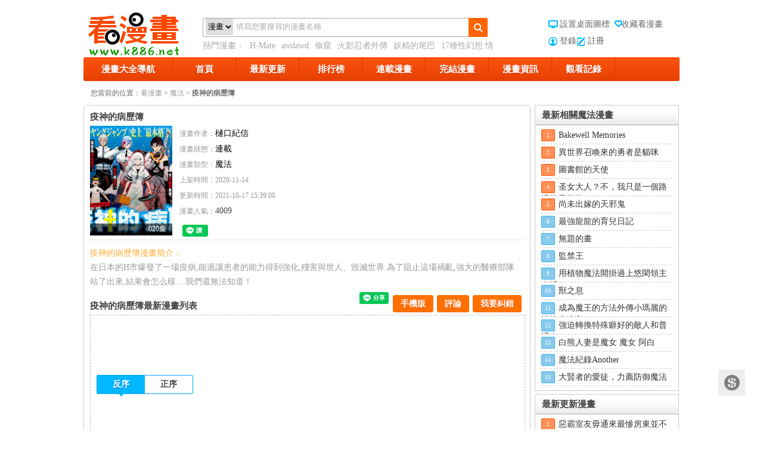

--- FILE ---
content_type: text/html; charset=utf-8
request_url: https://www.k886.net/index-comic-name-%E7%96%AB%E7%A5%9E%E7%9A%84%E7%97%85%E6%AD%B7%E7%B0%BF-id-49748
body_size: 10904
content:
<!DOCTYPE html PUBLIC "-//W3C//DTD XHTML 1.0 Transitional//EN" "http://www.w3.org/TR/xhtml1/DTD/xhtml1-transitional.dtd"><html xmlns="http://www.w3.org/1999/xhtml" lang="zh-cmn-Hant"><head><meta charset="utf-8"><meta http-equiv="x-ua-compatible" content="ie=edge"><title>疫神的病歷簿 - 最新免費漫畫線上看 - 看漫畫</title><meta name="keywords" content="疫神的病歷簿漫畫,疫神的病歷簿線上看,疫神的病歷簿漫畫劇情,疫神的病歷簿漫畫連載,看漫畫"><meta name="description" content="在日本的H市爆發了一場疫病,能過讓患者的能力得到強化,殘害與世人、毀滅世界.為了.看漫畫“疫神的病歷簿”漫畫列表頁提供了疫神的病歷簿漫畫最新章節，疫神的病歷簿漫畫所有目錄，疫神的病歷簿漫畫劇情。"><meta name="robots" content="index,follow"><link href="/static/style.css?r=1418666051" rel="stylesheet" type="text/css" /><link href="/static/css/font-awesome.min.css" rel="stylesheet" type="text/css" /><LINK href="/favicon.ico" type="image/x-icon" rel=icon><script type="text/javascript" src="/static/js/jquery-1.7.1.min.js"></script><script type="text/javascript" src="/static/js/effect.js?r=1418666048"></script><meta property="fb:app_id" content="477589119023232"><style>  #g207{position:fixed!important;position:absolute;top:0;top:expression((t=document.documentElement.scrollTop?document.documentElement.scrollTop:document.body.scrollTop)+"px");left:0;width:100%;height:100%;background-color:#fff;opacity:0.9;filter:alpha(opacity=90);display:block}#g207 p{opacity:1;filter:none;font:bold 16px Verdana,Arial,sans-serif;text-align:center;margin:20% 0}#g207 p a,#g207 p i{font-size:12px}#g207 ~ *{display:none}
</style><!-- Global site tag (gtag.js) - Google Analytics --><script async src="https://www.googletagmanager.com/gtag/js?id=UA-37874049-3"></script><script>
  window.dataLayer = window.dataLayer || [];
  function gtag(){dataLayer.push(arguments);}
  gtag('js', new Date());

  gtag('config', 'UA-37874049-3');
</script><script>(function(d, s, id) {
  var js, fjs = d.getElementsByTagName(s)[0];
  if (d.getElementById(id)) return;
  js = d.createElement(s); js.id = id;
  js.src = "//connect.facebook.net/zh_TW/sdk.js#xfbml=1&version=v2.9&appId=477589119023232";
  fjs.parentNode.insertBefore(js, fjs);
}(document, 'script', 'facebook-jssdk'));</script></head><div class="main"><div class="header"><a href="https://www.k886.net/" class="logo" title="看漫畫"><span class="out_logo">看漫畫 漫畫</span></a><div class="search"><dl><dd class="text"><form method="get" id="searchform" name="searchform" action="https://www.k886.net/search-index"><select name="searchType"><option value="1">漫畫</option><option value="2">作者</option></select><input type="text" class="faaa" id="keyword" name="q" value="填寫您要搜尋的漫畫名稱"></form></dd><dd class="btn"><a id="search" href="javascript:void(0)"></a></dd></dl><div class="exp">
                熱門漫畫：
                <a target="_blank" href="https://www.k886.net/index-comic-name-HMate-id-33422" title="H-Mate">H-Mate</a><a target="_blank" href="https://www.k886.net/index-comic-name-awdawd-id-24676" title="awdawd">awdawd</a><a target="_blank" href="https://www.k886.net/index-comic-name-偷窺-id-35166" title="偷窺">偷窺</a><a target="_blank" href="https://www.k886.net/index-comic-name-火影忍者外傳-id-27285" title="火影忍者外傳">火影忍者外傳</a><a target="_blank" href="https://www.k886.net/index-comic-name-妖精的尾巴-id-24784" title="妖精的尾巴">妖精的尾巴</a><a target="_blank" href="https://www.k886.net/index-comic-name-17種性幻想情侶游戲-id-33109" title="17種性幻想 情侶游戲">17種性幻想 情侶游戲</a></div></div><div class="links links"><div class="logo_k"><a onclick="setHomepage(this,window.location);" title="設置桌面圖標" href="javascript:void(0);" class="index"><em></em>設置桌面圖標</a><a onclick="javascript:addFavorite(window.location, document.title);" title="收藏看漫畫"  href="javascript:void(0);" class="fav"><em></em>收藏看漫畫</a><br /><a href="https://www.k886.net/user-login" class="member">登錄</a><a href="https://www.k886.net/user-reg" class="zuc">註冊</a></div></div></div><div class="clear"></div><div class="cats"><ul><li class="showall catli"><a href="https://www.k886.net/index-html">漫畫大全導航</a><div class="panels shadow-gray"><div class="across"><div class="box-bd"><dl class="sort-area"><dt>按狀態</dt><dd><a href="https://www.k886.net/index-html" target="_self" class="selected">全部</a>|
                                 <a href="https://www.k886.net/index-html-status-1" target="_self" >連載</a>|
                                 <a href="https://www.k886.net/index-html-status-2" target="_self" >完結</a></dd></dl><dl class="sort-area"><dt>按分類</dt><dd><a target="_self" class="selected" href="https://www.k886.net/index-html" value="0">全部</a>|<a  target="_self" href="https://www.k886.net/index-html-typeid-1">萌系</a>|<a  target="_self" href="https://www.k886.net/index-html-typeid-2">搞笑</a>|<a  target="_self" href="https://www.k886.net/index-html-typeid-3">格鬥</a>|<a  target="_self" href="https://www.k886.net/index-html-typeid-4">科幻</a>|<a  target="_self" href="https://www.k886.net/index-html-typeid-5">劇情</a>|<a  target="_self" href="https://www.k886.net/index-html-typeid-6">偵探</a>|<a  target="_self" href="https://www.k886.net/index-html-typeid-7">競技</a>|<a  target="_self" href="https://www.k886.net/index-html-typeid-8">魔法</a>|<a  target="_self" href="https://www.k886.net/index-html-typeid-9">神鬼</a>|<a  target="_self" href="https://www.k886.net/index-html-typeid-10">校園</a>|<a  target="_self" href="https://www.k886.net/index-html-typeid-11">驚栗</a>|<a  target="_self" href="https://www.k886.net/index-html-typeid-12">廚藝</a>|<a  target="_self" href="https://www.k886.net/index-html-typeid-13">偽娘</a>|<a  target="_self" href="https://www.k886.net/index-html-typeid-14">圖片</a>|<a  target="_self" href="https://www.k886.net/index-html-typeid-15">冒險</a>|<a  target="_self" href="https://www.k886.net/index-html-typeid-16">小說</a>|<a  target="_self" href="https://www.k886.net/index-html-typeid-17">港漫</a>|<a  target="_self" href="https://www.k886.net/index-html-typeid-18">耽美</a>|<a  target="_self" href="https://www.k886.net/index-html-typeid-19">經典</a>|<a  target="_self" href="https://www.k886.net/index-html-typeid-20">歐美</a>|<a  target="_self" href="https://www.k886.net/index-html-typeid-21">日本</a>|<a  target="_self" href="https://www.k886.net/index-html-typeid-22">親情</a>|<a  target="_self" href="https://www.k886.net/index-html-typeid-25">修真</a>|<a  target="_self" href="https://www.k886.net/index-html-typeid-27">韓漫</a>|<a  target="_self" href="https://www.k886.net/index-html-typeid-28">真人</a>|<a  target="_self" href="https://www.k886.net/index-html-typeid-30">English</a>|<a  target="_self" href="https://www.k886.net/index-html-typeid-31">3D</a></dd></dl></div></div></div></li><li class="catli"><a href="https://www.k886.net/">首頁</a></li><li class="catli "><a href="https://www.k886.net/index-update">最新更新</a></li><li class="catli"><a href="https://www.k886.net/index-rank">排行榜</a></li><li class="catli"><a href="https://www.k886.net/index-html-status-1">連載漫畫</a></li><li  class="catli"><a href="https://www.k886.net/index-html-status-2">完結漫畫</a></li><li  class="catli"><a href="https://www.k886.net/news-index">漫畫資訊</a></li><!-- <li  class="catli"><a href="https://www.k886.net/index-earn">捐助我們</a></li> --><!-- <li  class="catli"><a href="https://www.k886.net/zc-index">眾籌抽獎</a></li>--><li class="catli log"><a href="javascript:void(0);">觀看記錄</a><div class="panel shadow-gray" id="hListBox"><div id="hList" class="hlist"><ul></ul></div><div class="hlist-remove"><a href="javascript:void(0);" id="hListClear">清理全部記錄</a></div></div></li></ul></div><div class="clear"></div><meta property="og:title" content="疫神的病歷簿 - 最新免費漫畫線上看 - 看漫畫"/><meta property="og:description" content="在日本的H市爆發了一場疫病,能過讓患者的能力得到強化,殘害與世人、毀滅世界.為了.看漫畫“疫神的病歷簿”漫畫列表頁提供了疫神的病歷簿漫畫最新章節，疫神的病歷簿漫畫所有目錄，疫神的病歷簿漫畫劇情。"/><meta property="og:type" content="article"><meta property="og:url" content="https://www.k886.net/index-comic-name-疫神的病歷簿-id-49748"/><meta property="og:image" content="https://img.k886.net/upload/4w/97b/49748/icon.jpg"/><div class="position"><span>您當前的位置：</span><a href="https://www.k886.net/">看漫畫</a> &gt; <a href="https://www.k886.net/index-html-typeid-8">魔法</a> &gt;
    <strong>疫神的病歷簿</strong></div><!-- 中間區域 --><div class="fl show-center"><input type="hidden" id="id" value="49748" /><div class="twobleft center_nr"><div class="box-bd comic-earn" ><div itemscope itemtype="http://schema.org/Book" ><div class="box-hd" style="padding-left:0;"><h1  itemprop="name" style="float:left;margin-right:10px;">疫神的病歷簿</h1><div style="clear:both;"></div></div><div class="earn" ><!-- <div class="sitemaji_banner" model="300x250"></div> --></div><!-- <a class="earn showCopy" data-url="https://www.k886.net/index-comic-id-49748-puid-0" data-uid="0" href="javascript:void(0)"></a> --><dl class="mh-detail"><dt><a target="_blank" href="javascript:void(0)" title="疫神的病歷簿"><img itemprop="image" src="https://img.k886.net/upload/4w/97b/49748/icon.jpg"  alt="疫神的病歷簿"  width="138" height="184"><div class="cover"></div><em>020集</em></a></dt><dd><p><span>漫畫作者：</span><a itemprop="author" href="https://www.k886.net/index-html-author-5qiL5Y+j57SA5L+h" target="_blank" style="text-decoration: none;margin-right:10px;">樋口紀信</a></p><p><span>漫畫狀態：</span><a target="_blank" href="https://www.k886.net/index-html-status-1" style="text-decoration: none;">連載</a></p><p><span>漫畫類型：</span><a target="_blank" href="https://www.k886.net/index-html-typeid-8" id="classdh" style="text-decoration: none;">魔法</a></p><p><span>上架時間：</span><span itemprop="datePublished" content="2020-11-14">2020-11-14</span></p><p><span>更新時間：</span><span itemprop="dateModified" content="2021-10-17 15:39:00">2021-10-17 15:39:00</span></p><p><span>漫畫人氣：</span>4009</p><p></p><!--Like Button start--><div id="fb-root" style="margin-top:10px;"></div><script>(function(d, s, id) {
                        var js, fjs = d.getElementsByTagName(s)[0];
                        if (d.getElementById(id)) {return;}
                        js = d.createElement(s); js.id = id;
                        js.src = "//connect.facebook.net/zh_TW/sdk.js#xfbml=1&appId=932155743476347&version=v2.0";
                        fjs.parentNode.insertBefore(js, fjs);
                    }(document, 'script', 'facebook-jssdk'));</script><script type="text/javascript">
                        // FB.Event.subscribe 是Facebook的事件監聽function（也叫做listener）
                        // edge.create 代表使用者按下讚的行為時的事件
                        // edge.remove 代表使用者取消這個讚的行為事件
                        window.onload = function () { // 網頁載入完成後，才繫結這兩個事件
                            FB.Event.subscribe("edge.create", function(o){
                                var id = $("#id").val();
                                $.ajax({
                                    url:"/comic-addFb",
                                    type:"POST",
                                    data:"id="+id,
                                });
                            });
                            FB.Event.subscribe("edge.remove", function(o){
                                var id = $("#id").val();
                                $.ajax({
                                    url:"/comic-cancelFb",
                                    type:"POST",
                                    data:"id="+id,
                                });
                            });
                        };
                    </script><div class="fb-like" style="float:left;" data-href="https://www.k886.net/index-comic-name-疫神的病歷簿-id-49748" data-send="false" data-layout="button_count"
                          data-width="100" data-comic-faces="false" data-font="verdana"></div><div class="g_one" style="float:left;margin-left: 5px;"><!-- Place this tag where you want the +1 button to render. --><div class="g-plusone" data-size="medium"></div><!-- Place this tag after the last +1 button tag. --><script type="text/javascript">
                            window.___gcfg = { lang: 'zh-TW' };

                            (function () {
                                var po = document.createElement('script'); po.type = 'text/javascript'; po.async = true;
                                po.src = 'https://apis.google.com/js/platform.js';
                                var s = document.getElementsByTagName('script')[0]; s.parentNode.insertBefore(po, s);
                            })();
                        </script></div><div class="g_one" style="float:left;margin-left: 5px;"><div class="line-it-button" data-lang="zh_Hant" data-type="like" data-url="https://www.k886.net/index-comic-name-疫神的病歷簿-id-49748" style="display: none;"></div></div><!--Like Button end--><p></p></dd></dl></div><!-- socialshare --><script type="text/javascript">
                var disqus_url = 'https://www.k886.net/index-comic-id-49748';
                var share_url = 'https://www.k886.net/index-comic-id-49748-puid-0';

                var disqus_container_id = 'disqus_thread';
                var Article_ID = '';
                var Category_ID = '';
                var disqus_domain = 'disqus.com';
                var disqus_shortname = '看漫畫';
                var disqus_title = '疫神的病歷簿 - 最新免費漫畫線上看 - 看漫畫';
                var quote_to_url = 'https://www.k886.net/';
            </script><script type="text/javascript" src="/static/js/content-article.min.js"></script><div style="clear:both"></div><!-- socialshare end --><div class="mh-introduce"><p class="orange">疫神的病歷簿漫畫簡介：</p><p>在日本的H市爆發了一場疫病,能過讓患者的能力得到強化,殘害與世人、毀滅世界.為了阻止這場禍亂,強大的醫療部隊站了出來,結果會怎么樣....我們還無法知道！</p></div><div class="box mh-directory"><div class="box-hd"><h3>疫神的病歷簿最新漫畫列表</h3><div class="box-act box-act2"><!--<a target="_blank" href="#">舉報<b class="btn-del2"></b></a>--><a href="javascript:showBg();" class="er" rel="nofollow">我要糾錯</a><a class="" href="#fb-comment">評論<b class="btn-del2"></b></a><a href="javascript:showEwm();"  class="mobileVer">手機版</a><div class="fb-save" data-uri="https://www.k886.net/index-comic-name-疫神的病歷簿-id-49748" data-size="small" style="margin:-3px 0 0px 2px"></div><div class="line-it-button" data-lang="zh_Hant" data-type="share-a" data-url="https://www.k886.net/index-comic-name-疫神的病歷簿-id-49748" style="display: none;"></div></div><div id="main"><div id="fullbg"></div><div id="dialog"><p class="close"><a href="#" onclick="closeBg();">关闭</a></p><div class="tck"><form id="fbform"><input type="hidden" name="id" value="49748" /><ul><li><span>錯誤類型：</span><select name="type" id="type"><option value="">[請選擇錯誤類型]</option><option value="錯別字與語法錯誤">錯別字與語法錯誤</option><option value="本話內容錯誤">本話內容錯誤</option><option value="章節錯亂顛倒">章節錯亂顛倒</option><option value="圖片無法顯示">圖片無法顯示</option><option value="圖片載入太慢">圖片載入太慢</option><option value="圖片質量太差">圖片質量太差</option><option value="更新慢，已出最新一話了">更新慢，已出最新一話了</option><option value="很黃很低俗">很黃很低俗</option><option value="其他">其他</option></select></li><li><span>頁面地址：</span><p>https://www.k886.net/index-comic-name-疫神的病歷簿-id-49748</p></li><li><span>問題描述：</span><textarea name="note" id="note" cols="" rows=""></textarea></li><li><span>　</span><input id="quding" name="quding" type="button" value="確定"  class="tc_button"/><a href="#" onclick="closeBg();">取消</a></li></ul></form></div></div><div id="ewmDialog"><p class="close"><a href="#" onclick="closeBg();">关闭</a></p><div class="tck" style="margin-top:0;"><p style="background: none;">掃描二維碼，手機看漫畫</p><img src="https://chart.apis.google.com/chart?chs=150x150&cht=qr&chld=L|0&chl=https://m.k886.net/comic/id/49748"><br/><span style="position:relative;top:5px;cursor:pointer;" onclick="closeBg();">關閉窗口</span></div></div></div><!---弹出框口js-----><script type="text/javascript">//显示灰色 jQuery 遮罩层 
function showBg() { 
var bh = $("body").height(); 
var bw = $("body").width(); 
$("#fullbg").css({ 
height:bh, 
width:bw, 
display:"block" 
}); 
$("#dialog").show(); 
}
function showEwm() {
    var bh = $("body").height();
    var bw = $("body").width();
    $("#fullbg").css({
        height:bh,
        width:bw,
        display:"block"
    });
    $("#ewmDialog").show();
}
//关闭灰色 jQuery 遮罩 
function closeBg() { 
$("#fullbg,#dialog,#ewmDialog").hide();
} 
</script><style>
    #ewmDialog{ background-color:#fff; border:5px solid rgba(0,0,0, 0.4);
        left:50%; margin:-200px 0 0 -100px; padding:1px; position:fixed !important; /* 浮动对话框 */
        position:absolute; top:50%; width:200px; z-index:5; border-radius:5px; display:none; padding-bottom:10px;}
    #ewmDialog p, #dialog01 p { margin:0 0 12px; height:24px; line-height:24px; background:#CCCCCC; }
    #ewmDialog p.close, #dialog01 p.close { text-align:right; padding-right:10px; }
    #ewmDialog p.close a, #dialog01 p.close a { color:#000; text-decoration:none; }
    #ewmDialog .tck ul li p{ background:#FFF !important; float:left; line-height:40px;height: 40px;width: 390px;text-align: left;text-overflow:ellipsis; overflow:hidden; white-space:nowrap;}

</style></div><div class="box-bd nopadding"><div class="tabs"><!---詳情頁頁面728廣告01處-----><div class="awesome728 floatLeft"><div ><script src="/abc/728-1.js"></script></div></div><!-- <div class="awesome728 floatLeft"><div ><script src="/abc/728-1.js"></script></div></div> --><!---詳情頁頁面728廣告01處end-----><table cellspacing="0" cellpadding="0" class="galunm fl"><tbody><tr><td valign="top"><ul class="series-reverse"><li  value="2" class="trigger current">反序<i></i></li><li  value="1" class="trigger ">正序<i></i></li></ul></td></tr></tbody></table><p class="tabs-act"></p><div class="clear"></div><!---詳情頁頁面728廣告02處-----><div class="awesome728 floatLeft"><div ><script src="/abc/728-1.js?11"></script></div></div><!---詳情頁頁面728廣告02處end-----><!--.tabs-hd-wrap--><div class="clear"></div><div class="tabs-bd"><div id="oneCon1" style="display: none;"  class="vol tabs-panel"><ul class="b1"><li><a title="疫神的病歷簿001集" target="_blank" href="https://www.k886.net/index-look-name-疫神的病歷簿-cid-49748-id-570828">001集</a>&nbsp;
                                       <!-- <a class="Showa showCopy" data-url="https://www.k886.net/index-look-cid-49748-id-570828-puid-0" data-uid="0" href="javascript:void(0)">赚</a>--></li><li><a title="疫神的病歷簿002集" target="_blank" href="https://www.k886.net/index-look-name-疫神的病歷簿-cid-49748-id-570829">002集</a>&nbsp;
                                       <!-- <a class="Showa showCopy" data-url="https://www.k886.net/index-look-cid-49748-id-570829-puid-0" data-uid="0" href="javascript:void(0)">赚</a>--></li><li><a title="疫神的病歷簿003集" target="_blank" href="https://www.k886.net/index-look-name-疫神的病歷簿-cid-49748-id-570830">003集</a>&nbsp;
                                       <!-- <a class="Showa showCopy" data-url="https://www.k886.net/index-look-cid-49748-id-570830-puid-0" data-uid="0" href="javascript:void(0)">赚</a>--></li><li><a title="疫神的病歷簿004集" target="_blank" href="https://www.k886.net/index-look-name-疫神的病歷簿-cid-49748-id-570831">004集</a>&nbsp;
                                       <!-- <a class="Showa showCopy" data-url="https://www.k886.net/index-look-cid-49748-id-570831-puid-0" data-uid="0" href="javascript:void(0)">赚</a>--></li><li><a title="疫神的病歷簿005集" target="_blank" href="https://www.k886.net/index-look-name-疫神的病歷簿-cid-49748-id-570832">005集</a>&nbsp;
                                       <!-- <a class="Showa showCopy" data-url="https://www.k886.net/index-look-cid-49748-id-570832-puid-0" data-uid="0" href="javascript:void(0)">赚</a>--></li><li><a title="疫神的病歷簿006集" target="_blank" href="https://www.k886.net/index-look-name-疫神的病歷簿-cid-49748-id-570833">006集</a>&nbsp;
                                       <!-- <a class="Showa showCopy" data-url="https://www.k886.net/index-look-cid-49748-id-570833-puid-0" data-uid="0" href="javascript:void(0)">赚</a>--></li><li><a title="疫神的病歷簿007集" target="_blank" href="https://www.k886.net/index-look-name-疫神的病歷簿-cid-49748-id-570834">007集</a>&nbsp;
                                       <!-- <a class="Showa showCopy" data-url="https://www.k886.net/index-look-cid-49748-id-570834-puid-0" data-uid="0" href="javascript:void(0)">赚</a>--></li><li><a title="疫神的病歷簿008集" target="_blank" href="https://www.k886.net/index-look-name-疫神的病歷簿-cid-49748-id-570835">008集</a>&nbsp;
                                       <!-- <a class="Showa showCopy" data-url="https://www.k886.net/index-look-cid-49748-id-570835-puid-0" data-uid="0" href="javascript:void(0)">赚</a>--></li><li><a title="疫神的病歷簿009集" target="_blank" href="https://www.k886.net/index-look-name-疫神的病歷簿-cid-49748-id-570836">009集</a>&nbsp;
                                       <!-- <a class="Showa showCopy" data-url="https://www.k886.net/index-look-cid-49748-id-570836-puid-0" data-uid="0" href="javascript:void(0)">赚</a>--></li><li><a title="疫神的病歷簿08v5集" target="_blank" href="https://www.k886.net/index-look-name-疫神的病歷簿-cid-49748-id-583049">08v5集</a>&nbsp;
                                       <!-- <a class="Showa showCopy" data-url="https://www.k886.net/index-look-cid-49748-id-583049-puid-0" data-uid="0" href="javascript:void(0)">赚</a>--></li><li><a title="疫神的病歷簿010集" target="_blank" href="https://www.k886.net/index-look-name-疫神的病歷簿-cid-49748-id-583047">010集</a>&nbsp;
                                       <!-- <a class="Showa showCopy" data-url="https://www.k886.net/index-look-cid-49748-id-583047-puid-0" data-uid="0" href="javascript:void(0)">赚</a>--></li><li><a title="疫神的病歷簿011集" target="_blank" href="https://www.k886.net/index-look-name-疫神的病歷簿-cid-49748-id-583048">011集</a>&nbsp;
                                       <!-- <a class="Showa showCopy" data-url="https://www.k886.net/index-look-cid-49748-id-583048-puid-0" data-uid="0" href="javascript:void(0)">赚</a>--></li><li><a title="疫神的病歷簿012集" target="_blank" href="https://www.k886.net/index-look-name-疫神的病歷簿-cid-49748-id-605595">012集</a>&nbsp;
                                       <!-- <a class="Showa showCopy" data-url="https://www.k886.net/index-look-cid-49748-id-605595-puid-0" data-uid="0" href="javascript:void(0)">赚</a>--></li><li><a title="疫神的病歷簿013集" target="_blank" href="https://www.k886.net/index-look-name-疫神的病歷簿-cid-49748-id-605596">013集</a>&nbsp;
                                       <!-- <a class="Showa showCopy" data-url="https://www.k886.net/index-look-cid-49748-id-605596-puid-0" data-uid="0" href="javascript:void(0)">赚</a>--></li><li><a title="疫神的病歷簿014集" target="_blank" href="https://www.k886.net/index-look-name-疫神的病歷簿-cid-49748-id-605597">014集</a>&nbsp;
                                       <!-- <a class="Showa showCopy" data-url="https://www.k886.net/index-look-cid-49748-id-605597-puid-0" data-uid="0" href="javascript:void(0)">赚</a>--></li><li><a title="疫神的病歷簿015集" target="_blank" href="https://www.k886.net/index-look-name-疫神的病歷簿-cid-49748-id-605598">015集</a>&nbsp;
                                       <!-- <a class="Showa showCopy" data-url="https://www.k886.net/index-look-cid-49748-id-605598-puid-0" data-uid="0" href="javascript:void(0)">赚</a>--></li><li><a title="疫神的病歷簿016集" target="_blank" href="https://www.k886.net/index-look-name-疫神的病歷簿-cid-49748-id-612053">016集</a>&nbsp;
                                       <!-- <a class="Showa showCopy" data-url="https://www.k886.net/index-look-cid-49748-id-612053-puid-0" data-uid="0" href="javascript:void(0)">赚</a>--></li><li><a title="疫神的病歷簿017集" target="_blank" href="https://www.k886.net/index-look-name-疫神的病歷簿-cid-49748-id-612054">017集</a>&nbsp;
                                       <!-- <a class="Showa showCopy" data-url="https://www.k886.net/index-look-cid-49748-id-612054-puid-0" data-uid="0" href="javascript:void(0)">赚</a>--></li><li><a title="疫神的病歷簿018集" target="_blank" href="https://www.k886.net/index-look-name-疫神的病歷簿-cid-49748-id-612055">018集</a>&nbsp;
                                       <!-- <a class="Showa showCopy" data-url="https://www.k886.net/index-look-cid-49748-id-612055-puid-0" data-uid="0" href="javascript:void(0)">赚</a>--></li><li><a title="疫神的病歷簿019集" target="_blank" href="https://www.k886.net/index-look-name-疫神的病歷簿-cid-49748-id-612056">019集</a>&nbsp;
                                       <!-- <a class="Showa showCopy" data-url="https://www.k886.net/index-look-cid-49748-id-612056-puid-0" data-uid="0" href="javascript:void(0)">赚</a>--></li><li><a title="疫神的病歷簿020集" target="_blank" href="https://www.k886.net/index-look-name-疫神的病歷簿-cid-49748-id-612057">020集</a>&nbsp;
                                       <!-- <a class="Showa showCopy" data-url="https://www.k886.net/index-look-cid-49748-id-612057-puid-0" data-uid="0" href="javascript:void(0)">赚</a>--></li></ul></div><div id="oneCon2" class="vol tabs-panel"><ul class="b1"><li><a title="疫神的病歷簿020集"  target="_blank" href="https://www.k886.net/index-look-name-疫神的病歷簿-cid-49748-id-612057">020集</a>&nbsp;
                                        <!--<a class="Showa showCopy"  data-url="https://www.k886.net/index-look-cid-49748-id-612057-puid-0" data-uid="0" href="javascript:void(0)">赚</a>--></li><li><a title="疫神的病歷簿019集"  target="_blank" href="https://www.k886.net/index-look-name-疫神的病歷簿-cid-49748-id-612056">019集</a>&nbsp;
                                        <!--<a class="Showa showCopy"  data-url="https://www.k886.net/index-look-cid-49748-id-612056-puid-0" data-uid="0" href="javascript:void(0)">赚</a>--></li><li><a title="疫神的病歷簿018集"  target="_blank" href="https://www.k886.net/index-look-name-疫神的病歷簿-cid-49748-id-612055">018集</a>&nbsp;
                                        <!--<a class="Showa showCopy"  data-url="https://www.k886.net/index-look-cid-49748-id-612055-puid-0" data-uid="0" href="javascript:void(0)">赚</a>--></li><li><a title="疫神的病歷簿017集"  target="_blank" href="https://www.k886.net/index-look-name-疫神的病歷簿-cid-49748-id-612054">017集</a>&nbsp;
                                        <!--<a class="Showa showCopy"  data-url="https://www.k886.net/index-look-cid-49748-id-612054-puid-0" data-uid="0" href="javascript:void(0)">赚</a>--></li><li><a title="疫神的病歷簿016集"  target="_blank" href="https://www.k886.net/index-look-name-疫神的病歷簿-cid-49748-id-612053">016集</a>&nbsp;
                                        <!--<a class="Showa showCopy"  data-url="https://www.k886.net/index-look-cid-49748-id-612053-puid-0" data-uid="0" href="javascript:void(0)">赚</a>--></li><li><a title="疫神的病歷簿015集"  target="_blank" href="https://www.k886.net/index-look-name-疫神的病歷簿-cid-49748-id-605598">015集</a>&nbsp;
                                        <!--<a class="Showa showCopy"  data-url="https://www.k886.net/index-look-cid-49748-id-605598-puid-0" data-uid="0" href="javascript:void(0)">赚</a>--></li><li><a title="疫神的病歷簿014集"  target="_blank" href="https://www.k886.net/index-look-name-疫神的病歷簿-cid-49748-id-605597">014集</a>&nbsp;
                                        <!--<a class="Showa showCopy"  data-url="https://www.k886.net/index-look-cid-49748-id-605597-puid-0" data-uid="0" href="javascript:void(0)">赚</a>--></li><li><a title="疫神的病歷簿013集"  target="_blank" href="https://www.k886.net/index-look-name-疫神的病歷簿-cid-49748-id-605596">013集</a>&nbsp;
                                        <!--<a class="Showa showCopy"  data-url="https://www.k886.net/index-look-cid-49748-id-605596-puid-0" data-uid="0" href="javascript:void(0)">赚</a>--></li><li><a title="疫神的病歷簿012集"  target="_blank" href="https://www.k886.net/index-look-name-疫神的病歷簿-cid-49748-id-605595">012集</a>&nbsp;
                                        <!--<a class="Showa showCopy"  data-url="https://www.k886.net/index-look-cid-49748-id-605595-puid-0" data-uid="0" href="javascript:void(0)">赚</a>--></li><li><a title="疫神的病歷簿011集"  target="_blank" href="https://www.k886.net/index-look-name-疫神的病歷簿-cid-49748-id-583048">011集</a>&nbsp;
                                        <!--<a class="Showa showCopy"  data-url="https://www.k886.net/index-look-cid-49748-id-583048-puid-0" data-uid="0" href="javascript:void(0)">赚</a>--></li><li><a title="疫神的病歷簿010集"  target="_blank" href="https://www.k886.net/index-look-name-疫神的病歷簿-cid-49748-id-583047">010集</a>&nbsp;
                                        <!--<a class="Showa showCopy"  data-url="https://www.k886.net/index-look-cid-49748-id-583047-puid-0" data-uid="0" href="javascript:void(0)">赚</a>--></li><li><a title="疫神的病歷簿08v5集"  target="_blank" href="https://www.k886.net/index-look-name-疫神的病歷簿-cid-49748-id-583049">08v5集</a>&nbsp;
                                        <!--<a class="Showa showCopy"  data-url="https://www.k886.net/index-look-cid-49748-id-583049-puid-0" data-uid="0" href="javascript:void(0)">赚</a>--></li><li><a title="疫神的病歷簿009集"  target="_blank" href="https://www.k886.net/index-look-name-疫神的病歷簿-cid-49748-id-570836">009集</a>&nbsp;
                                        <!--<a class="Showa showCopy"  data-url="https://www.k886.net/index-look-cid-49748-id-570836-puid-0" data-uid="0" href="javascript:void(0)">赚</a>--></li><li><a title="疫神的病歷簿008集"  target="_blank" href="https://www.k886.net/index-look-name-疫神的病歷簿-cid-49748-id-570835">008集</a>&nbsp;
                                        <!--<a class="Showa showCopy"  data-url="https://www.k886.net/index-look-cid-49748-id-570835-puid-0" data-uid="0" href="javascript:void(0)">赚</a>--></li><li><a title="疫神的病歷簿007集"  target="_blank" href="https://www.k886.net/index-look-name-疫神的病歷簿-cid-49748-id-570834">007集</a>&nbsp;
                                        <!--<a class="Showa showCopy"  data-url="https://www.k886.net/index-look-cid-49748-id-570834-puid-0" data-uid="0" href="javascript:void(0)">赚</a>--></li><li><a title="疫神的病歷簿006集"  target="_blank" href="https://www.k886.net/index-look-name-疫神的病歷簿-cid-49748-id-570833">006集</a>&nbsp;
                                        <!--<a class="Showa showCopy"  data-url="https://www.k886.net/index-look-cid-49748-id-570833-puid-0" data-uid="0" href="javascript:void(0)">赚</a>--></li><li><a title="疫神的病歷簿005集"  target="_blank" href="https://www.k886.net/index-look-name-疫神的病歷簿-cid-49748-id-570832">005集</a>&nbsp;
                                        <!--<a class="Showa showCopy"  data-url="https://www.k886.net/index-look-cid-49748-id-570832-puid-0" data-uid="0" href="javascript:void(0)">赚</a>--></li><li><a title="疫神的病歷簿004集"  target="_blank" href="https://www.k886.net/index-look-name-疫神的病歷簿-cid-49748-id-570831">004集</a>&nbsp;
                                        <!--<a class="Showa showCopy"  data-url="https://www.k886.net/index-look-cid-49748-id-570831-puid-0" data-uid="0" href="javascript:void(0)">赚</a>--></li><li><a title="疫神的病歷簿003集"  target="_blank" href="https://www.k886.net/index-look-name-疫神的病歷簿-cid-49748-id-570830">003集</a>&nbsp;
                                        <!--<a class="Showa showCopy"  data-url="https://www.k886.net/index-look-cid-49748-id-570830-puid-0" data-uid="0" href="javascript:void(0)">赚</a>--></li><li><a title="疫神的病歷簿002集"  target="_blank" href="https://www.k886.net/index-look-name-疫神的病歷簿-cid-49748-id-570829">002集</a>&nbsp;
                                        <!--<a class="Showa showCopy"  data-url="https://www.k886.net/index-look-cid-49748-id-570829-puid-0" data-uid="0" href="javascript:void(0)">赚</a>--></li><li><a title="疫神的病歷簿001集"  target="_blank" href="https://www.k886.net/index-look-name-疫神的病歷簿-cid-49748-id-570828">001集</a>&nbsp;
                                        <!--<a class="Showa showCopy"  data-url="https://www.k886.net/index-look-cid-49748-id-570828-puid-0" data-uid="0" href="javascript:void(0)">赚</a>--></li></ul></div></div><div style="clear:both;"></div></div></div><!-- 相关漫画 --><div class="box-hd"><h2>疫神的病歷簿相關漫畫</h2></div><div class="lunmain"><div id="similarList" class="mainzp"><ul class="liemh liemhaddnew lazyload-part"><li><a title="天久鷹央的推理病歷表" target="_blank" href="https://www.k886.net/index-comic-name-天久鷹央的推理病歷表-id-35514"><img alt="天久鷹央的推理病歷表"   src="https://img.k886.net/upload/3w/55b/35514/icon.jpg"><p>天久鷹央的推理病歷表</p><div class="cover"></div><em>推理病歷表 018集</em></a></li><li><a title="天久鷹央的推理病歷表" target="_blank" href="https://www.k886.net/index-comic-name-天久鷹央的推理病歷表-id-41301"><img alt="天久鷹央的推理病歷表"   src="https://img.k886.net/upload/4w/13b/41301/icon.jpg"><p>天久鷹央的推理病歷表</p><div class="cover"></div><em>推理病歷表 018集</em></a></li><li><a title="諾亞動物病歷" target="_blank" href="https://www.k886.net/index-comic-name-諾亞動物病歷-id-19709"><img alt="諾亞動物病歷"   src="https://img.k886.net/upload/1w/97b/19709/icon.jpg"><p>諾亞動物病歷</p><div class="cover"></div><em>005集</em></a></li><li><a title="桃色病歷表" target="_blank" href="https://www.k886.net/index-comic-name-桃色病歷表-id-10219"><img alt="桃色病歷表"   src="https://img.k886.net/upload/1w/2b/10219/icon.jpg"><p>桃色病歷表</p><div class="cover"></div><em>完結</em></a></li><li><a title="疫神的病歷簿" target="_blank" href="https://www.k886.net/index-comic-name-疫神的病歷簿-id-47704"><img alt="疫神的病歷簿"   src="https://img.k886.net/upload/4w/77b/47704/icon.jpg"><p>疫神的病歷簿</p><div class="cover"></div><em>004集</em></a></li><li><a title="八意病歷" target="_blank" href="https://www.k886.net/index-comic-name-八意病歷-id-35110"><img alt="八意病歷"   src="https://img.k886.net/upload/3w/51b/35110/icon.jpg"><p>八意病歷</p><div class="cover"></div><em>完結</em></a></li><li><a title="笨蛋要出病歷了" target="_blank" href="https://www.k886.net/index-comic-name-笨蛋要出病歷了-id-43827"><img alt="笨蛋要出病歷了"   src="https://img.k886.net/upload/4w/38b/43827/icon.jpg"><p>笨蛋要出病歷了</p><div class="cover"></div><em>完結</em></a></li><li><a title="最強龍龍的育兒日記" target="_blank" href="https://www.k886.net/index-comic-name-最強龍龍的育兒日記-id-52618"><img alt="最強龍龍的育兒日記"   src="https://img.k886.net/upload/5w/26b/52618/icon.jpg"><p>最強龍龍的育兒日記</p><div class="cover"></div><em>最強龍龍育兒日記 007集</em></a></li><li><a title="無題的畫" target="_blank" href="https://www.k886.net/index-comic-name-無題的畫-id-52532"><img alt="無題的畫"   src="https://img.k886.net/upload/5w/25b/52532/icon.jpg"><p>無題的畫</p><div class="cover"></div><em>完結</em></a></li><li><a title="監禁王" target="_blank" href="https://www.k886.net/index-comic-name-監禁王-id-52525"><img alt="監禁王"   src="https://img.k886.net/upload/5w/25b/52525/icon.jpg"><p>監禁王</p><div class="cover"></div><em>001集</em></a></li></ul></div></div><!-- 相关漫画 end --><!-- 评论 --><div class="box-hd"><h2>疫神的病歷簿評論</h2></div><div class="box-bd nopadding"><div class="conpl"><a name="fb-comment"></a><div id="fb-comment"></div><script>(function(d, s, id) {
                            var js, fjs = d.getElementsByTagName(s)[0];
                            if (d.getElementById(id)) return;
                            js = d.createElement(s); js.id = id;
                            js.src = "//connect.facebook.net/zh_TW/sdk.js#xfbml=1&appId=932155743476347&version=v2.0";
                            fjs.parentNode.insertBefore(js, fjs);
                        }(document, 'script', 'facebook-jssdk'));</script><div data-width="600" data-num-posts="5" data-href="https://k886.net/index-comic-id-49748"  class="fb-comments"></div></div></div><!-- 评论 end --></div></div></div></div><!-- 中間區域 end --><!-- 右侧区域 --><div class="show-fr floatLeft"><div class="lr1px lr1pxsr"><h2 class="bar"><strong>最新相關魔法漫畫</strong></h2><ul class="topHits"><li><span class="t1">1.</span><a title="Bakewell Memories" target="_blank" href="https://www.k886.net/index-comic-name-BakewellMemories-id-52943">Bakewell Memories</a></li><li><span class="t2">2.</span><a title="異世界召喚來的勇者是貓咪" target="_blank" href="https://www.k886.net/index-comic-name-異世界召喚來的勇者是貓咪-id-52899">異世界召喚來的勇者是貓咪</a></li><li><span class="t3">3.</span><a title="圖書館的天使" target="_blank" href="https://www.k886.net/index-comic-name-圖書館的天使-id-52895">圖書館的天使</a></li><li><span class="t4">4.</span><a title="圣女大人？不，我只是一個路過的魔物使" target="_blank" href="https://www.k886.net/index-comic-name-圣女大人不我只是一個路過的魔物使-id-52732">圣女大人？不，我只是一個路過的魔物使</a></li><li><span class="t5">5.</span><a title="尚未出嫁的天邪鬼" target="_blank" href="https://www.k886.net/index-comic-name-尚未出嫁的天邪鬼-id-52718">尚未出嫁的天邪鬼</a></li><li><span class="t6">6.</span><a title="最強龍龍的育兒日記" target="_blank" href="https://www.k886.net/index-comic-name-最強龍龍的育兒日記-id-52618">最強龍龍的育兒日記</a></li><li><span class="t7">7.</span><a title="無題的畫" target="_blank" href="https://www.k886.net/index-comic-name-無題的畫-id-52532">無題的畫</a></li><li><span class="t8">8.</span><a title="監禁王" target="_blank" href="https://www.k886.net/index-comic-name-監禁王-id-52525">監禁王</a></li><li><span class="t9">9.</span><a title="用植物魔法開掛過上悠閑領主生活" target="_blank" href="https://www.k886.net/index-comic-name-用植物魔法開掛過上悠閑領主生活-id-52483">用植物魔法開掛過上悠閑領主生活</a></li><li><span class="t10">10.</span><a title="獸之息" target="_blank" href="https://www.k886.net/index-comic-name-獸之息-id-52434">獸之息</a></li><li><span class="t11">11.</span><a title="成為魔王的方法外傳小瑪麗的沙坑大迷宮" target="_blank" href="https://www.k886.net/index-comic-name-成為魔王的方法外傳小瑪麗的沙坑大迷宮-id-52425">成為魔王的方法外傳小瑪麗的沙坑大迷宮</a></li><li><span class="t12">12.</span><a title="強迫轉換特殊癖好的敵人和普通人" target="_blank" href="https://www.k886.net/index-comic-name-強迫轉換特殊癖好的敵人和普通人-id-52298">強迫轉換特殊癖好的敵人和普通人</a></li><li><span class="t13">13.</span><a title="白熊人妻是魔女 魔女 阿白" target="_blank" href="https://www.k886.net/index-comic-name-白熊人妻是魔女魔女阿白-id-52222">白熊人妻是魔女 魔女 阿白</a></li><li><span class="t14">14.</span><a title="魔法紀錄Another" target="_blank" href="https://www.k886.net/index-comic-name-魔法紀錄Another-id-52165">魔法紀錄Another</a></li><li><span class="t15">15.</span><a title="大賢者的愛徒，力薦防御魔法" target="_blank" href="https://www.k886.net/index-comic-name-大賢者的愛徒力薦防御魔法-id-52120">大賢者的愛徒，力薦防御魔法</a></li></ul></div><!-- 最新漫画排行 --><div class="lr1px lr1pxs"><h2 class="bar"><strong>最新更新漫畫</strong></h2><ul class="topHits"><li><span class="t1">1.</span><a href="https://www.k886.net/index-comic-name-惡霸室友毋通來最慘房東並不慘-id-49195" target="_blank" title="惡霸室友毋通來(最慘房東並不慘)">惡霸室友毋通來最慘房東並不慘</a></li><li><span class="t2">2.</span><a href="https://www.k886.net/index-comic-name-女教授的秘密心機女教授-id-47004" target="_blank" title="女教授的秘密(心機女教授)">女教授的秘密心機女教授</a></li><li><span class="t3">3.</span><a href="https://www.k886.net/index-comic-name-魯蛇模特兒神級模特-id-53046" target="_blank" title="魯蛇模特兒(神級模特)">魯蛇模特兒神級模特</a></li><li><span class="t4">4.</span><a href="https://www.k886.net/index-comic-name-我的雙胞胎老公我老公是雙胞胎-id-53113" target="_blank" title="我的雙胞胎老公(我老公是雙胞胎)">我的雙胞胎老公我老公是雙胞胎</a></li><li><span class="t5">5.</span><a href="https://www.k886.net/index-comic-name-同事換換愛-id-50986" target="_blank" title="同事換換愛">同事換換愛</a></li><li><span class="t6">6.</span><a href="https://www.k886.net/index-comic-name-嬸嬸與嬸嬸的秘密-id-50437" target="_blank" title="嬸嬸(與嬸嬸的秘密)">嬸嬸與嬸嬸的秘密</a></li><li><span class="t7">7.</span><a href="https://www.k886.net/index-comic-name-分組換換愛這可如何是好-id-53108" target="_blank" title="分組換換愛(這可如何是好？)">分組換換愛這可如何是好？</a></li><li><span class="t8">8.</span><a href="https://www.k886.net/index-comic-name-魯蛇出頭天沒種又怎樣-id-53045" target="_blank" title="魯蛇出頭天(沒種又怎樣)">魯蛇出頭天沒種又怎樣</a></li><li><span class="t9">9.</span><a href="https://www.k886.net/index-comic-name-離婚過的她離過婚的她-id-53112" target="_blank" title="離婚過的她(離過婚的她)">離婚過的她離過婚的她</a></li><li><span class="t10">10.</span><a href="https://www.k886.net/index-comic-name-特殊基因少女-id-53058" target="_blank" title="特殊基因少女">特殊基因少女</a></li><li><span class="t11">11.</span><a href="https://www.k886.net/index-comic-name-套房裡的那些事屋簷下的戀人-id-53044" target="_blank" title="套房裡的那些事(屋簷下的戀人)">套房裡的那些事屋簷下的戀人</a></li><li><span class="t12">12.</span><a href="https://www.k886.net/index-comic-name-醫美奇雞-id-48048" target="_blank" title="醫美奇雞">醫美奇雞</a></li><li><span class="t13">13.</span><a href="https://www.k886.net/index-comic-name-抖M女僕-id-53022" target="_blank" title="抖M女僕">抖M女僕</a></li><li><span class="t14">14.</span><a href="https://www.k886.net/index-comic-name-社團學姊-id-49840" target="_blank" title="社團學姊">社團學姊</a></li><li><span class="t15">15.</span><a href="https://www.k886.net/index-comic-name-爸爸請進-id-53006" target="_blank" title="爸爸，請進">爸爸，請進</a></li></ul></div><!-- 最新漫画排行 end --><!-- 最熱動漫排行 --><div class="lr1px lr1pxs"><h2 class="bar"><strong>最熱漫畫排行</strong></h2><ul class="topHits"><li><span class="t1">1.</span><a href="https://www.k886.net/index-comic-name-偷窺-id-35166" target="_blank" title="偷窺">偷窺</a></li><li><span class="t2">2.</span><a href="https://www.k886.net/index-comic-name-火影忍者外傳-id-27285" target="_blank" title="火影忍者外傳">火影忍者外傳</a></li><li><span class="t3">3.</span><a href="https://www.k886.net/index-comic-name-妖精的尾巴-id-24784" target="_blank" title="妖精的尾巴">妖精的尾巴</a></li><li><span class="t4">4.</span><a href="https://www.k886.net/index-comic-name-17種性幻想情侶游戲-id-33109" target="_blank" title="17種性幻想 情侶游戲">17種性幻想 情侶游戲</a></li><li><span class="t5">5.</span><a href="https://www.k886.net/index-comic-name-黑色四葉草-id-26039" target="_blank" title="黑色四葉草">黑色四葉草</a></li><li><span class="t6">6.</span><a href="https://www.k886.net/index-comic-name-秘密教學-id-44482" target="_blank" title="秘密教學">秘密教學</a></li><li><span class="t7">7.</span><a href="https://www.k886.net/index-comic-name-被繼父和哥哥強硬地突入最深處-id-36102" target="_blank" title="被繼父和哥哥強硬地突入最深處">被繼父和哥哥強硬地突入最深處</a></li><li><span class="t8">8.</span><a href="https://www.k886.net/index-comic-name-傀儡-id-36455" target="_blank" title="傀儡">傀儡</a></li><li><span class="t9">9.</span><a href="https://www.k886.net/index-comic-name-欲求王-id-36391" target="_blank" title="欲求王">欲求王</a></li><li><span class="t10">10.</span><a href="https://www.k886.net/index-comic-name-解禁初始的快感-id-36291" target="_blank" title="解禁:初始的快感">解禁:初始的快感</a></li><li><span class="t11">11.</span><a href="https://www.k886.net/index-comic-name-戀愛輔助器-id-33956" target="_blank" title="戀愛輔助器">戀愛輔助器</a></li><li><span class="t12">12.</span><a href="https://www.k886.net/index-comic-name-漂亮乾姊姊-id-44477" target="_blank" title="漂亮乾姊姊">漂亮乾姊姊</a></li><li><span class="t13">13.</span><a href="https://www.k886.net/index-comic-name-淫新小套房-id-36330" target="_blank" title="淫新小套房">淫新小套房</a></li><li><span class="t14">14.</span><a href="https://www.k886.net/index-comic-name-繼母的朋友們-id-44871" target="_blank" title="繼母的朋友們">繼母的朋友們</a></li><li><span class="t15">15.</span><a href="https://www.k886.net/index-comic-name-調教家政婦-id-35290" target="_blank" title="調教家政婦">調教家政婦</a></li></ul></div><!-- 最熱動漫排行 end --><!-- 右侧区域 end --></div></div><div class="showPromotion"><div><div class="pleft"><p>如果您覺得這部漫畫不錯就分享給好友！</p>
            我的推廣網址：<input type="text" value="" id="promotionUrl" /></div><div class="pright"><a class="copy_btn" href="javascript:void(0)">複製</a><a class="close_a" href="javascript:void(0)">關閉</a></div><div style="clear:both"></div><p>快捷分享推廣漫畫至社群，每來一個朋友，美金收益就增加一份，根本停不下來！</p><div class="socialshare clear-fix"><div class="title_name">
                分享：</div><ul class="clear-fix"><li class="fb even first"><a title="分享至Facebook"></a></li><li class="gp odd"><a title="分享至Google plus"></a></li><li class="twitter even"><a title="分享至Twitter"></a></li><li class="linkedin odd"><a title="分享至linkedin"></a></li><li class="pinterest even"><a title="分享至pinterest"></a></li><li class="weibo odd"><a title="分享至新浪微博"></a></li><li class="qq even"><a title="分享至騰訊微博"></a></li><li class="line odd last"><a title="分享至Line"></a></li></ul></div></div></div><div class="bodyMask"></div><script type="text/javascript" src="/static/js/jquery.zclip.min.js"></script><!---弹出框---><script src="https://d.line-scdn.net/r/web/social-plugin/js/thirdparty/loader.min.js" async="async" defer="defer"></script><div class="clear"></div><div class="footer"><!-- 回到顶部 --><div class="kuai"><a href="javascript:;" data-url="https://www.k886.net/index-comic-id-49748-puid-0" data-uid="0" class="k_earn showCopy" title="賺"></a><a id="returnTop" href="javascript:;">回到顶部</a></div><!-- 回到顶部 --><script>$('.showCopy').bind('click',function(){
            var uid = $(this).attr('data-uid');
            var url = $(this).attr('data-url');
            $('#promotionUrl').val(url);
            if(uid <= 0){
                location.href='/index-earn';
                return false;
            }

            $('.bodyMask').show();
            $('.showPromotion').css({visibility:'visible'});
        });
        $('.bodyMask').bind('click',function(){
            $('.bodyMask').hide();
            $('.showPromotion').css({visibility:'hidden'});
        });
        $('.close_a').bind('click',function(){
            $('.bodyMask').hide();
            $('.showPromotion').css({visibility:'hidden'});
        });
        $('.copy_btn').zclip({
            path:'/static/js/ZeroClipboard.swf',
            copy:function(){
                return $('#promotionUrl').val()+ '\n'+"看漫畫賺美金--疫神的病歷簿漫畫，疫神的病歷簿線上看，疫神的病歷簿最新章節。";
            }
        });        var IMYUAN;
        IMYUAN || (IMYUAN = {});
        (function(a) {
            a.fn.extend({
                returntop: function() {
                    if (this[0]) {
                        var b = this.click(function() {
                                    a("html, body").animate({
                                                scrollTop: 0
                                            },
                                            120)
                                }),
                                c = null;
                        a(window).bind("scroll",
                                function() {
                                    var d = a(document).scrollTop(),
                                            e = a(window).height();
                                    0 < d ? b.css("bottom", "105px") : b.css("bottom", "-100px");
                                                                        a.isIE6() && (b.hide(), clearTimeout(c), c = setTimeout(function() {
                                                b.show();
                                                clearTimeout(c)
                                            },
                                            1E3), b.css("top", d + e - 125))
                                })
                    }
                }
            })
        })
                (jQuery); (function(a) {

            //a("body")('<a class="close" href="javascript:;"></a>');
        })
        (function() {

            $("#returnTop").returntop()
        });
    </script><div class="ft2">疫神的病歷簿漫畫來自網友分享和上傳，以便漫畫愛好者研究疫神的病歷簿漫畫畫法技巧和構圖方式。若喜歡漫畫，請支持購買正版！若侵犯到您的權益，請立即聯繫我們刪除<br /><a href="https://www.k886.net/index-duli-id-3" style="margin-right: 10px;"  rel="nofollow">關於我們</a><a href="https://www.k886.net/index-duli-id-4" style="margin-right: 10px;"  rel="nofollow">聯繫我們</a><a href="https://www.k886.net/sitemap_new.xml" style="margin-right: 10px;">站點地圖</a><a href="https://m.k886.net/" style="margin-right: 10px;">手機版</a><a href="#top">返回頂部</a><br/>Copyright  www.k886.net 看漫畫  All rights reserved</div><script defer src="//ad.sitemaji.com/ysm_k886.js"></script></body></html><script defer src="https://static.cloudflareinsights.com/beacon.min.js/vcd15cbe7772f49c399c6a5babf22c1241717689176015" integrity="sha512-ZpsOmlRQV6y907TI0dKBHq9Md29nnaEIPlkf84rnaERnq6zvWvPUqr2ft8M1aS28oN72PdrCzSjY4U6VaAw1EQ==" data-cf-beacon='{"version":"2024.11.0","token":"57a0f288f1784e328783deaf8378d990","r":1,"server_timing":{"name":{"cfCacheStatus":true,"cfEdge":true,"cfExtPri":true,"cfL4":true,"cfOrigin":true,"cfSpeedBrain":true},"location_startswith":null}}' crossorigin="anonymous"></script>


--- FILE ---
content_type: text/html; charset=utf-8
request_url: https://accounts.google.com/o/oauth2/postmessageRelay?parent=https%3A%2F%2Fwww.k886.net&jsh=m%3B%2F_%2Fscs%2Fabc-static%2F_%2Fjs%2Fk%3Dgapi.lb.en.2kN9-TZiXrM.O%2Fd%3D1%2Frs%3DAHpOoo_B4hu0FeWRuWHfxnZ3V0WubwN7Qw%2Fm%3D__features__
body_size: 161
content:
<!DOCTYPE html><html><head><title></title><meta http-equiv="content-type" content="text/html; charset=utf-8"><meta http-equiv="X-UA-Compatible" content="IE=edge"><meta name="viewport" content="width=device-width, initial-scale=1, minimum-scale=1, maximum-scale=1, user-scalable=0"><script src='https://ssl.gstatic.com/accounts/o/2580342461-postmessagerelay.js' nonce="BwnXsL3elIdXMg_zLM5l0A"></script></head><body><script type="text/javascript" src="https://apis.google.com/js/rpc:shindig_random.js?onload=init" nonce="BwnXsL3elIdXMg_zLM5l0A"></script></body></html>